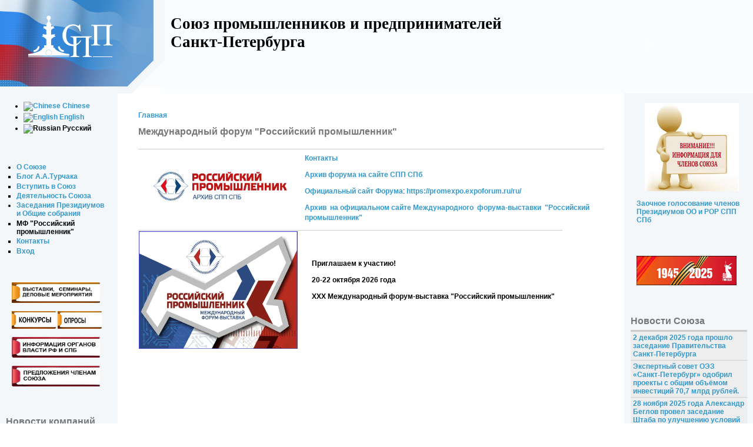

--- FILE ---
content_type: text/html; charset=utf-8
request_url: http://spp.spb.ru/ru/rosprom
body_size: 5479
content:
<!DOCTYPE html PUBLIC "-//W3C//DTD XHTML 1.0 Strict//EN" "http://www.w3.org/TR/xhtml1/DTD/xhtml1-strict.dtd">
<html xmlns="http://www.w3.org/1999/xhtml" lang="ru" xml:lang="ru">

<head>
  <title>Международный форум &quot;Российский промышленник&quot; | Союз промышленников и предпринимателей Санкт-Петербурга  </title>
  <meta http-equiv="Content-Type" content="text/html; charset=utf-8" />
<link rel="shortcut icon" href="/misc/favicon.ico" type="image/x-icon" />
  <style type="text/css" media="all">@import "/files/css/304839af871ffa24c7c3b5b38ec32064.css";</style>
  <script type="text/javascript" src="/misc/jquery.js"></script>
<script type="text/javascript" src="/misc/drupal.js"></script>
<script type="text/javascript" src="/modules/thickbox/thickbox_auto.js"></script>
<script type="text/javascript" src="/modules/thickbox/thickbox.js"></script>
<script type="text/javascript">Drupal.extend({ settings: { "thickbox": { "close": "Закрыть", "next": "Next \x3e", "prev": "\x3c Prev", "esc_key": "or Esc Key", "next_close": "Закрыть", "image_count": "Image !current of !total" } } });</script>
<script type="text/javascript">var thickbox_derivative = "original";</script>
  <script type="text/javascript"> </script>
</head>

<body>
	<div id="rightbottom"></div>
		
	<div id="leftbottom"></div>
		<div id="wrapper">
	</div>
	
		<div id="header">
	
				<div id="logo">
					<div class="divlogo">
						<a href="/" title="Главная"><img src="/files/dis2_logo.PNG" alt="Главная" /></a>					</div>
					<div class="nameslogan">
					<h1 class='site-name'><p>Союз промышленников и предпринимателей Санкт-Петербурга  </p></h1>	
										</div>
				</div>
				<div id="menu">
																			</div>
	
				<div class="headerr">
				<object id="spp_1_10002" width="355" height="155" align="middle" codebase="http://fpdownload.macromedia.com/pub/shockwave/cabs/flash/swflash.cab#version=7,0,0,0" classid="clsid:d27cdb6e-ae6d-11cf-96b8-444553540000">
<param value="sameDomain" name="allowScriptAccess"/>
<param value="/spp/misc/spp_1_10002.swf" name="movie"/>
<param value="high" name="quality"/>
<param value="#fafdff" name="bgcolor"/>
<embed width="355" height="155" align="middle" pluginspage="http://www.macromedia.com/go/getflashplayer" type="application/x-shockwave-flash" allowscriptaccess="sameDomain" name="spp_1_10002" bgcolor="#ffffff" quality="high" src="/spp/misc/spp_1_10002.swf"/>
</object>
				</div>
			
				<div></div>
			
		</div>
	
	
	
	   
		 
		

		<table border="0px" cellpadding="0" cellspacing="0" id="content">
  <tr>
    <td id="sidebar-left">
        <div class="block block-i18n" id="block-i18n-0">
    <h2 class="title">      </h2>
    <div class="content"><div class="item-list"><ul><li><span class="i18n-link"><a href="/zh-hant/rosprom"><img src="/modules/i18n/flags/zh-hant.png"  class="i18n-icon" width="16" height="12" alt="Chinese" /></a>&nbsp;<a href="/zh-hant/rosprom">Chinese</a></span></li><li><span class="i18n-link"><a href="/en/rosprom"><img src="/modules/i18n/flags/en.png"  class="i18n-icon" width="16" height="12" alt="English" /></a>&nbsp;<a href="/en/rosprom">English</a></span></li><li><span class="i18n-link"><a href="/ru/rosprom" class="active"><img src="/modules/i18n/flags/ru.png"  class="i18n-icon" width="16" height="12" alt="Russian" /></a>&nbsp;<a href="/ru/rosprom" class="active">Русский</a></span></li></ul></div></div>
 </div>
  <div class="block block-menu" id="block-menu-51">
    <h2 class="title"></h2>
    <div class="content">
<ul class="menu">
<li class="collapsed"><a href="/ru/spp">О Союзе</a></li>
<li class="leaf"><a href="/ru/turchak" title="Блог А.А.Турчака">Блог А.А.Турчака</a></li>
<li class="leaf"><a href="/ru/join" title="Как стать членом Союза?">Вступить в Союз</a></li>
<li class="leaf"><a href="/ru/dsppspb" title="Деятельность Союза">Деятельность Союза</a></li>
<li class="collapsed"><a href="/ru/meetings">Заседания Президиумов и Общие собрания</a></li>
<li class="leaf"><a href="/ru/rosprom" title="МФ &quot;Российский промышленник&quot;" class="active">МФ &quot;Российский промышленник&quot;</a></li>
<li class="leaf"><a href="/ru/contacts" title="связаться с нами">Контакты</a></li>
<li class="leaf"><a href="/ru/user/login">Вход</a></li>

</ul>
</div>
 </div>
  <div class="block block-block" id="block-block-20">
    <h2 class="title"></h2>
    <div class="content"><p align="left">
<a href="http://spp.spb.ru/ru/events"/ target="_blank"> <img style="width: 150px; height: 35px" src="/files/SOBITIJ.jpg" alt="Htubjys" width="150" height="35" /></a></p>
<p align="left">
<a href="http://spp.spb.ru/ru/node/1443"/ target="_blank"><img style="width: 75px; height: 30px" src="/files/kokos.jpg" alt="Htubjys" width="75" height="30" /></a>   <a href="http://spp.spb.ru/ru/node/1569"/ target="_blank"><img style="width: 75px; height: 30px" src="/files/opros.jpg" alt="Htubjys" width="75" height="30" /></a></p>
<p align="left">
<a href="/ru/node/14636"> <img style="width: 150px; height: 35px" src="/files/INFOR.jpg" alt="Htubjys" width="150" height="35" /></a></p>
<p align="left">
<a href="/ru/node/9535"> <img style="width: 150px; height: 35px" src="/files/prr.jpg" alt="Htubjys" width="150" height="35" /></a></p>
</div>
 </div>
  <div class="block block-views" id="block-views-company_news">
    <h2 class="title">Новости компаний Союза</h2>
    <div class="content"><div class='view view-company-news'><div class='view-content view-content-company-news'><div class="item-list"><ul><li><div class='view-item view-item-company-news'><div class='view-field view-data-node-title'><a href="/ru/node/15037">Петербургскому метро — 70 лет</a></div></div>
</li><li><div class='view-item view-item-company-news'><div class='view-field view-data-node-title'><a href="/ru/node/14989">Завод по переработке пластмасс им. «Комсомольской правды» приступает к реализации производства изделий из СВМПЭ</a></div></div>
</li><li><div class='view-item view-item-company-news'><div class='view-field view-data-node-title'><a href="/ru/node/14972">Петербургский международный газовый форум: итоги участия Санкт-Петербургского отделения РАН</a></div></div>
</li><li><div class='view-item view-item-company-news'><div class='view-field view-data-node-title'><a href="/ru/node/14932">Время делать добро: в университете технологий управления и экономики стартовал третий сезон программы «Обучение служением»</a></div></div>
</li></ul></div></div><div class='more-link'><a href="/ru/company_news">подробнее</a></div></div>
</div>
 </div>
  <div class="block block-block" id="block-block-11">
    <h2 class="title"></h2>
    <div class="content"><p align="left">
<a href="http://vk.com/wall-219088546_1393/" target="_blank"><img style="width: 170px; height: 90px" src="/files/Ki.jpg" alt="Htubjys" width="170" height="90" /></a></p>
<p align="left">
<a href="https://tvspb.ru/programs/2675240/" target="_blank"><img style="width: 170px; height: 110px" src="/files/5promclub1.jpg" alt="Htubjys" width="170" height="110" /></a></p>
<p align="left">
<a href="https://inir.ru/%D0%BF%D1%80%D0%BE%D0%BC%D1%8B%D1%88%D0%BB%D0%B5%D0%BD%D0%BD%D1%8B%D0%B9-%D0%BA%D0%BB%D1%83%D0%B1/" target="_blank"><img style="width: 170px; height: 60px" src="/files/55inir.jpg"  /></a></p>
<p align="left">
<a href="https://arbitration-rspp.ru/?ysclid=mg54174paa881059334/" target="_blank"><img style="width: 170px; height: 30px" src="/files/acrspp_0.png" alt="Htubjys" width="170" height="30" /></a></p>
</div>
 </div>
  <div class="block block-search" id="block-search-0">
    <h2 class="title"></h2>
    <div class="content"><form action="/ru/search/node"  accept-charset="UTF-8" method="post" id="search-block-form">
<div><div class="container-inline"><div class="form-item">
 <input type="text" maxlength="128" name="search_block_form_keys" id="edit-search-block-form-keys"  size="15" value="" title="Введите слова, которые вы хотите искать." class="form-text" />
</div>
<input type="submit" name="op" id="edit-submit" value="Поиск"  class="form-submit" />
<input type="hidden" name="form_id" id="edit-search-block-form" value="search_block_form"  />
</div>
</div></form>
</div>
 </div>
  <div class="block block-user" id="block-user-3">
    <h2 class="title">Сейчас на сайте</h2>
    <div class="content">Сейчас на сайте <em>0 пользователей</em> и <em>198 гостей</em>.</div>
 </div>
  <div class="block block-block" id="block-block-7">
    <h2 class="title"></h2>
    <div class="content"><script>
document.write( '<a href="http://www.informer.ru/cgi-bin/redirect.cgi?id=177_1_1_33_40_1-0&url=http://www.rbc.ru&src_url=usd/eur_cb_forex_000066_88x90.gif" target="_blank"><img src="http://pics.rbc.ru/img/grinf/usd/eur_cb_forex_000066_88x90.gif?'+ Math.floor( 100000*Math.random() ) + '" WIDTH=88 HEIGHT="90" border=0></a>'); </script><p>
<!--LiveInternet counter--></p>
<script type="text/javascript"><!--
document.write("<a href='http://www.liveinternet.ru/click' "+
"target=_blank><img src='//counter.yadro.ru/hit?t14.6;r"+
escape(document.referrer)+((typeof(screen)=="undefined")?"":
";s"+screen.width+"*"+screen.height+"*"+(screen.colorDepth?
screen.colorDepth:screen.pixelDepth))+";u"+escape(document.URL)+
";"+Math.random()+
"' alt='' title='LiveInternet: показано число просмотров за 24"+
" часа, посетителей за 24 часа и за сегодня' "+
"border='0' width='88' height='31'><\/a>")
//--></script><p><!--/LiveInternet--></p>
</div>
 </div>
  <div class="block block-block" id="block-block-8">
    <h2 class="title"></h2>
    <div class="content"><p><!-- begin of Top100 logo --><a href="http://top100.rambler.ru/top100/"><img src="http://top100-images.rambler.ru/top100/banner-88x31-rambler-blue.gif" border="0" alt="Rambler's Top100" width="88" height="31" /></a> <!-- end of Top100 logo --><!-- begin of Top100 code --><!-- end of Top100 code --></p>
</div>
 </div>
    </td>    <td valign="top" id="center">
	<div class="maintd">
            <div id="main">
        <div class="breadcrumb"><a href="/">Главная</a></div>        <h1 class="title">Международный форум &quot;Российский промышленник&quot;</h1>
        <div class="tabs"></div>
                          <div class="node">
            <span class="submitted"></span>
    <span class="taxonomy"></span>
    <div class="content"><table border="0">
<tbody>
<tr>
<td align="justify"><a href="/ru/node/15034"><img src="/files/posprom_3.png" align="left" width="270" height="70" /></a>    </td>
<td>
<p style="text-align: justify">
			<a href="/ru/rosprom/contacts">Контакты</a>
			</p>
<p style="text-align: justify">
			<a href="/ru/node/15034">Архив форума на сайте СПП СПб  <br />
			</a>
			</p>
<p style="text-align: justify">
			<a href="http://promexpo.expoforum.ru">Официальный сайт Форума</a>: <a href="https://promexpo.expoforum.ru/ru/" target="_blank">https://promexpo.expoforum.ru/ru/</a>
			</p>
<p>			<a href="https://promexpo.expoforum.ru/ru/arhivy/">Архив  на официальном сайте Международного  форума-выставки  &quot;Российский промышленник&quot;  </a>
			</td>
</tr>
</tbody>
</table>
<table border="0">
<tbody>
<tr>
<td align="justify"><a href="https://promexpo.expoforum.ru/ru/"><img src="/files/wr-9.jpg" height="200" width="270" align="left" /></a>    </td>
<td>
<p>
			<b>Приглашаем к участию! </b>
			</p>
<p>
			<b>20-22 октября 2026 года </b> 
			</p>
<p>
			<b>XXX Международный форум-выставка &quot;Российский промышленник&quot;    </b>
			</p>
<p>
			&nbsp;
			</p>
</td>
</tr>
</tbody>
</table>
</div>
      </div>
              </div>
	</div>
    </td>
    <td id="sidebar-right">
        <div class="block block-block" id="block-block-12">
    <h2 class="title"></h2>
    <div class="content"><p align="center">
<a href="http://spp.spb.ru/ru/node/15047" target="_blank"><img style="width: 160px; height: 150px" src="/files/images/111ZP9Re-ewds0_0.jpg" alt="Информация для членов СПП СПб" width="160" height="150" /></a>
</p>
<p align="left">
<a href="http://spp.spb.ru/ru/node/15047" target="_blank"> Заочное голосование членов Президиумов ОО и РОР СПП СПб</a></p>
</div>
 </div>
  <div class="block block-block" id="block-block-3">
    <h2 class="title"></h2>
    <div class="content"><p align="left">
<a href="/ru/node/14718"> <img style="width: 170px; height: 50px" src="/files/25_pobeda.jpg" alt="Htubjys" width="170" height="50" /></a></p>	


</div>
 </div>
  <div class="block block-views" id="block-views-news">
    <h2 class="title">Новости Союза</h2>
    <div class="content"><div class='view view-news'><div class='view-content view-content-news'><table>
 <thead><tr><th class="view-cell-header view-field-node-title"></th> </tr></thead>
<tbody>
 <tr class="odd"><td class="view-field view-field-node-title"><a href="/ru/node/15071">2 декабря 2025 года прошло заседание Правительства Санкт‑Петербурга</a></td> </tr>
 <tr class="even"><td class="view-field view-field-node-title"><a href="/ru/node/15069">Экспертный совет ОЭЗ «Санкт‑Петербург» одобрил проекты с общим объёмом инвестиций 70,7 млрд рублей.</a></td> </tr>
 <tr class="odd"><td class="view-field view-field-node-title"><a href="/ru/node/15059">28 ноября 2025 года Александр Беглов провел заседание Штаба по улучшению условий ведения бизнеса в Санкт‑Петербурге</a></td> </tr>
 <tr class="even"><td class="view-field view-field-node-title"><a href="/ru/node/15056">24 ноября 2025 года А.А.Турчак принял участие в заседании Общественной палаты Санкт-Петербурга</a></td> </tr>
 <tr class="odd"><td class="view-field view-field-node-title"><a href="/ru/node/15052">21 ноября 2025 года на форуме БРИКС прошло пленарное заседание &quot;Города-побратимы и народная дипломатия&quot;</a></td> </tr>
 <tr class="even"><td class="view-field view-field-node-title"><a href="/ru/node/15050">20 ноября 2025 года омбудсмен Санкт-Петербурга провел обсуждение законопроекта Министерства юстиции РФ о развитии адвокатуры</a></td> </tr>
</tbody></table>
</div><div class='more-link'><a href="/ru/news">подробнее</a></div></div>
</div>
 </div>
  <div class="block block-block" id="block-block-4">
    <h2 class="title">  Важно</h2>
    <div class="content"><p align="left">
<a href="http://spp.spb.ru/ru/node/15031" target="_blank">РЕКОМЕНДАЦИИ ПО ИММУНОПРОФИЛАКТИКЕ ГРИППА</a></p>
<p align="left">
<a href="http://spp.spb.ru/ru/node/14991" target="_blank">Кампания по уплате имущественных налогов физических лиц за 2024 год</a></p>
<p align="left">
<a href="http://spp.spb.ru/ru/node/14872" target="_blank">Обращение волонтерской группы помощи фронту "Z.МыВместе"</a></p>
<p align="left">
<a href="http://spp.spb.ru/ru/node/14678" target="_blank">О мерах поддержки работодателей, трудоустраивающих участников СВО</a></p>
</div>
 </div>
  <div class="block block-block" id="block-block-1">
    <h2 class="title"></h2>
    <div class="content"><p align="center">
<a href="http://www.rspp.ru/" target="_blank"><img style="width: 110px; height: 105px" src="/files/images/RSPP_30NEW (1).jpg" alt="РСПП" width="110" height="105" /></a>
</p>
<p align="center">
<a href="http://www.gov.spb.ru/" target="_blank"><img src="/files/images/4.gif" alt="РСПП" width="130" height="60" /></a>
</p>
<p align="center">
<a href="http://www.assembly.spb.ru/" target="_blank"><img src="/files/images/ass.gif" alt="ЗАКС" width="130" height="50" /></a>
</p>
<p align="center">
<a href="http://www.frp.spb.ru/" target="_blank"><img style="width: 160px; height: 60px" src="/files/images/Логотип ФРП СПб.jpg" alt="ФРП" width="80" height="80" /></a>
</p>
<p align="center"><a href="https://www.crpp.ru/" target="_blank"><img style="width: 160px; height: 60px" src="http://www.spp.spb.ru/files/images/crpp_1.png" alt="СПб ГБУ «Центр развития и поддержки предпринимательства» " width="160" height="60" /></a></p>
<p align="center">
<a href="http://www.veorus.ru//" target="_blank"><img style="width: 105px; height: 100px" src="/files/logo veo.png"  width="105" height="100" /></a>
</p>
</div>
 </div>
    </td>  </tr>
</table>

		
			

	<div id="footer" >
			<div class="triangle">
				191060, Санкт-Петербург, Смольный проезд, дом 1, литер Б <br>
тел.(812) 576-76-81, факс (812) 576-77-92 E-mail: spp@spp.spb.ru
				
			</div>
			
		</div>
	
</body>
</html>


--- FILE ---
content_type: text/css
request_url: http://spp.spb.ru/files/css/304839af871ffa24c7c3b5b38ec32064.css
body_size: 4587
content:
#aggregator .feed-source .feed-title{margin-top:0;}#aggregator .feed-source .feed-image img{margin-bottom:0.75em;}#aggregator .feed-source .feed-icon{float:right;display:block;}#aggregator .feed-item{margin-bottom:1.5em;}#aggregator .feed-item-title{margin-bottom:0;font-size:1.3em;}#aggregator .feed-item-meta,#aggregator .feed-item-body{margin-bottom:0.5em;}#aggregator .feed-item-categories{font-size:0.9em;}#aggregator td{vertical-align:bottom;}#aggregator td.categorize-item{white-space:nowrap;}#aggregator .categorize-item .news-item .body{margin-top:0;}#aggregator .categorize-item h3{margin-bottom:1em;margin-top:0;}#archive-container ul{margin:0;padding:4px 10px 4px 10px;}ul#archive-days{border:0px;}#archive-container ul li{margin:0;padding:0 0.2em;display:inline;background-image:none;list-style-type:none;}#archive-container .selected{}#archive-container .future{color:#aaa;}#archive-container dt{font-weight:bold;margin:0.5em 0 0 0;padding:0.2em 0.5em;background-color:#eee;}#archive-container dd{margin:0;}.field .field-label,.field .field-label-inline,.field .field-label-inline-first{font-weight:bold;}.field .field-label-inline,.field .field-label-inline-first{display:inline;}.field .field-label-inline{visibility:hidden;}.node-form .number{display:inline;width:auto;}.container-inline-date{width:auto;clear:both;}.container-inline-date .form-item{float:left;padding:0;margin:0}.container-inline-date .form-item,.container-inline-date .form-item input{width:auto;}.container-inline-date .description{clear:both;}.container-inline-date .form-item input,.container-inline-date .form-item select,.container-inline-date .form-item option{margin-right:.5em;}.container-inline-date{display:inline-block;}.container-inline-date .date-spacer{margin-left:-.5em;}.container-inline-date .jscalendar-icon{text-indent:0;}.container-inline-date .date-timezone .form-item{float:none;width:auto;clear:both;}#calendar_div,#calendar_div td,#calendar_div th{margin:0;padding:0;}#calendar_div,.calendar_control,.calendar_links,.calendar_header,.calendar{width:185px;border-collapse:separate;margin:0;}.calendar td{padding:0;}span.date-display-single{}span.date-display-start{}span.date-display-end{}span.date-display-separator{}.date-repeat-input{float:left;width:auto;margin-right:5px;}.date-repeat-input select{min-width:7em;}.date-repeat fieldset{clear:both;float:none;}.node-unpublished{background-color:#fff4f4;}.preview .node{background-color:#ffffea;}#node-admin-filter ul{list-style-type:none;padding:0;margin:0;width:100%;}#node-admin-buttons{float:left;margin-left:0.5em;clear:right;}td.revision-current{background:#ffc;}.node-form .form-text{display:block;width:95%;}.node-form .container-inline .form-text{display:inline;width:auto;}.node-form .standard{clear:both;}.node-form textarea{display:block;width:95%;}.node-form .attachments fieldset{float:none;display:block;}fieldset{margin-bottom:1em;padding:.5em;}form{margin:0;padding:0;}hr{height:1px;border:1px solid gray;}img{border:0;}table{border-collapse:collapse;}th{text-align:left;padding-right:1em;border-bottom:3px solid #ccc;}.clear-block:after{content:".";display:block;height:0;clear:both;visibility:hidden;}.clear-block{display:inline-block;}/* Hides from IE-mac \*/* html .clear-block{height:1%;}.clear-block{display:block;}th.active img{display:inline;}tr.even,tr.odd{background-color:#eee;border-bottom:1px solid #ccc;padding:0.1em 0.6em;}td.active{background-color:#ddd;}tbody{border-top:1px solid #ccc;}tbody th{border-bottom:1px solid #ccc;}thead th{text-align:left;padding-right:1em;border-bottom:3px solid #ccc;}.breadcrumb{padding-bottom:.5em}.error{color:#f00;}div.error{border:1px solid #d77;}div.error,tr.error{background:#fcc;color:#200;}div.warning,tr.warning{background:#ffd;}div.ok,tr.ok{background:#dfd;}.item-list .icon{color:#555;float:right;padding-left:0.25em;clear:right;}.item-list .title{font-weight:bold;}.item-list ul{margin:0 0 0.75em 0;padding:0;}.item-list ul li{margin:0 0 0.25em 1.5em;padding:0;list-style:disc;}.form-item{margin-top:1em;margin-bottom:1em;}tr.odd .form-item,tr.even .form-item{margin-top:0;margin-bottom:0;white-space:nowrap;}tr.merge-down,tr.merge-down td,tr.merge-down th{border-bottom-width:0 !important;}tr.merge-up,tr.merge-up td,tr.merge-up th{border-top-width:0 !important;}.form-item input.error,.form-item textarea.error,.form-item select.error{border:2px solid red;}.form-item .description{font-size:0.85em;}.form-item label{display:block;font-weight:bold;}.form-item label.option{display:inline;font-weight:normal;}.form-checkboxes,.form-radios{margin:1em 0;}.form-checkboxes .form-item,.form-radios .form-item{margin-top:0.4em;margin-bottom:0.4em;}.marker,.form-required{color:#f00;}.more-link{text-align:right;}.more-help-link{font-size:0.85em;text-align:right;}.nowrap{white-space:nowrap;}.pager{clear:both;text-align:center;}.pager a,.pager strong.pager-current{padding:0.5em;}.tips{margin-top:0;margin-bottom:0;padding-top:0;padding-bottom:0;font-size:0.9em;}dl.multiselect dd.b,dl.multiselect dd.b .form-item,dl.multiselect dd.b select{font-family:inherit;font-size:inherit;width:14em;}dl.multiselect dd.a,dl.multiselect dd.a .form-item{width:8em;}dl.multiselect dt,dl.multiselect dd{float:left;line-height:1.75em;padding:0;margin:0 1em 0 0;}dl.multiselect .form-item{height:1.75em;margin:0;}.container-inline div,.container-inline label{display:inline;}ul.menu{list-style:none;border:none;text-align:left;}ul.menu li{margin:0 0 0 0.5em;}li.expanded{list-style-type:circle;list-style-image:url(/modules/system/../../misc/menu-expanded.png);padding:0.2em 0.5em 0 0;margin:0;}li.collapsed{list-style-type:disc;list-style-image:url(/modules/system/../../misc/menu-collapsed.png);padding:0.2em 0.5em 0 0;margin:0;}li.leaf{list-style-type:square;list-style-image:url(/modules/system/../../misc/menu-leaf.png);padding:0.2em 0.5em 0 0;margin:0;}li a.active{color:#000;}td.menu-disabled{background:#ccc;}ul.links{margin:0;padding:0;}ul.links.inline{display:inline;}ul.links li{display:inline;list-style-type:none;padding:0 0.5em;}.block ul{margin:0;padding:0 0 0.25em 1em;}ul.primary{border-collapse:collapse;padding:0 0 0 1em;white-space:nowrap;list-style:none;margin:5px;height:auto;line-height:normal;border-bottom:1px solid #bbb;}ul.primary li{display:inline;}ul.primary li a{background-color:#ddd;border-color:#bbb;border-width:1px;border-style:solid solid none solid;height:auto;margin-right:0.5em;padding:0 1em;text-decoration:none;}ul.primary li.active a{background-color:#fff;border:1px solid #bbb;border-bottom:#fff 1px solid;}ul.primary li a:hover{background-color:#eee;border-color:#ccc;border-bottom-color:#eee;}ul.secondary{border-bottom:1px solid #bbb;padding:0.5em 1em;margin:5px;}ul.secondary li{display:inline;padding:0 1em;border-right:1px solid #ccc;}ul.secondary a{padding:0;text-decoration:none;}ul.secondary a.active{border-bottom:4px solid #999;}#autocomplete{position:absolute;border:1px solid;overflow:hidden;z-index:100;}#autocomplete ul{margin:0;padding:0;list-style:none;}#autocomplete li{background:#fff;color:#000;white-space:pre;cursor:default;}#autocomplete li.selected{background:#0072b9;color:#fff;}html.js input.form-autocomplete{background-image:url(/modules/system/../../misc/throbber.gif);background-repeat:no-repeat;background-position:100% 2px;}html.js input.throbbing{background-position:100% -18px;}html.js fieldset.collapsed{border-bottom-width:0;border-left-width:0;border-right-width:0;margin-bottom:0;height:1em;}html.js fieldset.collapsed *{display:none;}html.js fieldset.collapsed legend{display:block;}html.js fieldset.collapsible legend a{padding-left:15px;background:url(/modules/system/../../misc/menu-expanded.png) 5px 75% no-repeat;}html.js fieldset.collapsed legend a{background-image:url(/modules/system/../../misc/menu-collapsed.png);background-position:5px 50%;}* html.js fieldset.collapsed legend,* html.js fieldset.collapsed legend *,* html.js fieldset.collapsed table *{display:inline;}html.js fieldset.collapsible legend a{display:block;}html.js fieldset.collapsible .fieldset-wrapper{overflow:auto;}.resizable-textarea{width:95%;}.resizable-textarea .grippie{height:9px;overflow:hidden;background:#eee url(/modules/system/../../misc/grippie.png) no-repeat center 2px;border:1px solid #ddd;border-top-width:0;cursor:s-resize;}html.js .resizable-textarea textarea{margin-bottom:0;width:100%;display:block;}.progress{font-weight:bold;}.progress .bar{background:#fff url(/modules/system/../../misc/progress.gif);border:1px solid #00375a;height:1.5em;margin-top:0.2em;}.progress .filled{background:#0072b9;height:1em;border-bottom:0.5em solid #004a73;width:0%;}.progress .percentage{float:right;}#first-time strong{display:block;padding:1.5em 0 .5em;}tr.selected td{background:#ffc;}#TB_window{font:12px Arial,Helvetica,sans-serif;color:#333333;}#TB_secondLine{font:10px Arial,Helvetica,sans-serif;color:#666666;}#TB_window a:link{color:#666666;}#TB_window a:visited{color:#666666;}#TB_window a:hover{color:#000;}#TB_window a:active{color:#666666;}#TB_window a:focus{color:#666666;}#TB_overlay{position:fixed;z-index:100;top:0px;left:0px;background-color:#000;filter:alpha(opacity=75);-moz-opacity:0.75;opacity:0.75;height:100%;width:100%;}* html #TB_overlay{     position:absolute;height:expression(document.body.scrollHeight > document.body.offsetHeight ? document.body.scrollHeight:document.body.offsetHeight + 'px');}#TB_window{position:fixed;background:#ffffff;z-index:102;color:#000000;display:none;border:4px solid #525252;text-align:left;top:50%;left:50%;}* html #TB_window{position:absolute;margin-top:expression(0 - parseInt(this.offsetHeight / 2) + (TBWindowMargin = document.documentElement && document.documentElement.scrollTop || document.body.scrollTop) + 'px');}#TB_window img#TB_Image{display:block;margin:15px 0 0 15px;border-right:1px solid #ccc;border-bottom:1px solid #ccc;border-top:1px solid #666;border-left:1px solid #666;}#TB_caption{height:25px;padding:7px 30px 10px 25px;float:left;}#TB_closeWindow{height:25px;padding:11px 25px 10px 0;float:right;}#TB_closeAjaxWindow{padding:7px 10px 5px 0;margin-bottom:1px;text-align:right;float:right;}#TB_ajaxWindowTitle{float:left;padding:7px 0 5px 10px;margin-bottom:1px;}#TB_title{background-color:#e8e8e8;height:27px;}#TB_ajaxContent{clear:both;padding:2px 15px 15px 15px;overflow:auto;text-align:left;line-height:1.4em;}#TB_ajaxContent.TB_modal{padding:15px;}#TB_ajaxContent p{padding:5px 0px 5px 0px;}#TB_load{position:fixed;background:url(/modules/thickbox/loading_animation.gif);display:none;height:13px;width:208px;z-index:103;top:50%;left:50%;margin:-6px 0 0 -104px;}* html #TB_load{position:absolute;margin-top:expression(0 - parseInt(this.offsetHeight / 2) + (TBWindowMargin = document.documentElement && document.documentElement.scrollTop || document.body.scrollTop) + 'px');}#TB_HideSelect{z-index:99;position:fixed;top:0;left:0;background-color:#fff;border:none;filter:alpha(opacity=0);-moz-opacity:0;opacity:0;height:100%;width:100%;}* html #TB_HideSelect{     position:absolute;height:expression(document.body.scrollHeight > document.body.offsetHeight ? document.body.scrollHeight:document.body.offsetHeight + 'px');}#TB_iframeContent{clear:both;border:none;margin-bottom:-1px;margin-top:1px;_margin-bottom:1px;}#permissions td.module{font-weight:bold;}#permissions td.permission{padding-left:1.5em;}#access-rules .access-type,#access-rules .rule-type{margin-right:1em;float:left;}#access-rules .access-type .form-item,#access-rules .rule-type .form-item{margin-top:0;}#access-rules .mask{clear:both;}#user-login-form{text-align:center;}#user-admin-filter ul{list-style-type:none;padding:0;margin:0;width:100%;}#user-admin-buttons{float:left;margin-left:0.5em;clear:right;}.profile{clear:both;margin:1em 0;}.profile .picture{float:right;margin:0 1em 1em 0;}.profile dt{margin:1em 0 0.2em 0;font-weight:bold;}.profile dd{margin:0;}﻿html{height:100%;min-width:1000px;width:100%;max-width:1600px;}body{margin:0px;padding:0px;color:#000;font:76%  Arial,Verdana,Helvetica,sans-serif;min-height:100%;position:relative;background-color:transparent;z-index:0;}*html body{height:100%;}.brd{border:2px dashed grey;}#wrapper{position:absolute;background-color:transparent;background-image:url('/themes/dis2/./images/backint.PNG');background-position:left top;background-repeat:no-repeat;z-index:-1;right:18.5em;bottom:2em;height:169px;width:293px;}*html #wrapper{background-image:url('/themes/dis2/./images/back.PNG');bottom:3em;right:19em;}tr.odd td,tr.even td{padding:0.3em;}h1,h2,h3,h4,h5,h6{margin-bottom:0.5em;}h1{font-size:1.3em;}h2{font-size:1.2em;}h3,h4,h5,h6{font-size:1.1em;}p{margin-top:0.5em;margin-bottom:0.9em;}a{text-decoration:none;font-weight:bold;}a:link{color:#39c;}a:visited{color:#369;}a:hover{color:#39c;text-decoration:underline;}fieldset{}pre{background-color:#eee;padding:0.75em 1.5em;font-size:12px;}table{  font-size:1em;}.form-item label{font-size:1em;color:#222;}.item-list .title{font-size:1em;color:#222;}.links{margin-bottom:0;}.comment .links{margin-bottom:0;}#content{width:100%;padding-bottom:100px;font-size:1em;margin-top:-1px;margin-bottom:-5px;}#header{width:100%;margin-top:-1px;background:#fafdff;color:#fff;height:160px;position:relative;}.divlogo{position:absolute;height:160px;width:280px;left:0px;top:0px;}.headerr{position:absolute;top:0px;right:0px;width:357px;height:160px;background-image:url('/themes/dis2/./images/rheader.PNG');background-color:transparent;background-position:right top;background-repeat:no-repeat;}#TB_window{position:absolute;top:0px;}.nameslogan{position:absolute;top:0px;left:290px;right:370px;height:160px;font-size:1.15em;margin-top:0.9em;}*html  .nameslogan{top:0px;left:290px;font-size:1.15em;margin-top:0.8em;}#logo{vertical-align:middle;}#logo img{float:left;padding:0px;}#menu{  position:absolute;bottom:12px;width:100px;right:380px;background-color:transparent;height:30px;}#navlist{font-size:1.0em;padding:0 0.8em 1.2em 0;color:#9cf;}#navlist a{font-weight:bold;color:#fff;}#subnavlist{padding:0.5em 1.2em 0.4em 0;font-size:0.8em;color:#9cf;}#subnavlist a{font-weight:bold;color:#9cf;}ul.links li{}ul.links li.first{border:none;}#search .form-text,#search .form-submit{  font-size:1.1em;height:1.5em;vertical-align:middle;}#search .form-text{width:8em;padding:0 0.5em;}#mission{background-color:#369;padding:1.5em 2em;color:#fff;}#mission a,#mission a:visited{color:#9cf;font-weight:bold;}.site-name{margin:0.4em 0 0 0;padding:0;font-size:1.9em;font-family:garamond;color:#000;}.site-name a:link,.site-name a:visited{color:#000;}.site-name a:hover{color:#369;text-decoration:none;}.site-slogan{font-size:1em;color:#eee;display:block;margin:0;font-style:italic;font-weight:bold;}#main{  padding:10px;}#mission,.node .content,.comment .content{line-height:1.4em;}.content p{margin-left:10px;}#help{font-size:0.9em;margin-bottom:1em;}.breadcrumb{margin-bottom:.5em;}.messages{background-color:#eee;  padding:0.3em;margin-bottom:1em;}.error{border-color:red;}#sidebar-left{background:#f4f7fa;width:16em;vertical-align:top;padding-bottom:100px;}.maintd{padding-top:20px;padding-left:25px;padding-right:25px;}#sidebar-right{background:#f4f7fa;width:18em;vertical-align:top;padding-bottom:100px;}#center{padding-bottom:100px;}#rightbottom{font-size:1em;position:absolute;height:100%;right:0px;top:0px;z-index:-1;background-color:#f4f7fa;width:18em;}#leftbottom{font-size:1em;position:absolute;height:100%;z-index:-1;left:0px;top:0px;background-color:#f4f7fa;width:16em;}#footer{background-color:transparent;padding:0px;margin:0px;width:100%;clear:both;position:absolute;bottom:0px;font-size:1em;background-image:url('/themes/dis2/./images/footerbg.PNG');background-position:left bottom;background-repeat:no-repeat;height:55px;z-index:1;}#footer .triangle{font-size:1em;width:427px;color:#fff;padding-right:54px;padding-top:10px;padding-left:14px;padding-bottom:0px;height:45px;}.title,.title a{font-weight:bold;font-size:1.3em;color:#777;margin:0 auto;}.submitted{color:#999;font-size:0.8em;}.links{color:#999;}.links a{font-weight:bold;}.block,.box{padding:0px;}.block{  padding:10px;padding-bottom:0.75em;margin-bottom:1.5em;}#sidebar-left .block{background-image:url('/themes/dis2/./images/hrleft.PNG');background-position:left top;background-repeat:no-repeat;}#sidebar-right .block{background-image:url('/themes/dis2/./images/hr.PNG');background-position:left top;background-repeat:no-repeat;}.block .title{margin-bottom:.25em;}.box .title{font-size:1.1em;}.node{margin:.5em 0 2em 0;}.sticky{padding:.5em;background-color:#eee;}.node .content,.comment .content{margin:.0em 0 .5em 0;}.node .taxonomy{color:#999;font-size:0.8em;padding-left:1.5em;}.node .picture{  float:right;margin:0.5em;}.comment{  padding:.5em;margin-bottom:1em;}.comment .title a{font-size:1.1em;font-weight:normal;}.comment .new{text-align:right;font-weight:bold;font-size:0.8em;float:right;color:red;}.comment .picture{  float:right;margin:0.5em;}#aggregator .feed-source{background-color:#eee;  padding:1em;margin:1em 0;}#aggregator .news-item .categories,#aggregator .source,#aggregator .age{color:#999;font-style:italic;font-size:0.9em;}#aggregator .title{margin-bottom:0.5em;font-size:1em;}#aggregator h3{margin-top:1em;}#forum table{width:100%;}#forum td{padding:0.5em;}#forum td.forum,#forum td.posts{background-color:#eee;}#forum td.topics,#forum td.last-reply{background-color:#ddd;}#forum td.container{background-color:#ccc;}#forum td.container a{color:#555;}#forum td.statistics,#forum td.settings,#forum td.pager{height:1.5em;}#forum td .name{color:#96c;}#forum td .links{padding-top:0.7em;font-size:0.9em;}#profile .profile{clear:both;  padding:.5em;margin:1em 0em;}#profile .profile .name{padding-bottom:0.5em;}.block-forum h3{margin-bottom:.5em;}div.admin-panel .description{color:#999;}div.admin-panel .body{background:#f4f4f4;}div.admin-panel h3{background-color:#69c;color:#fff;padding:5px 8px 5px;margin:0;}